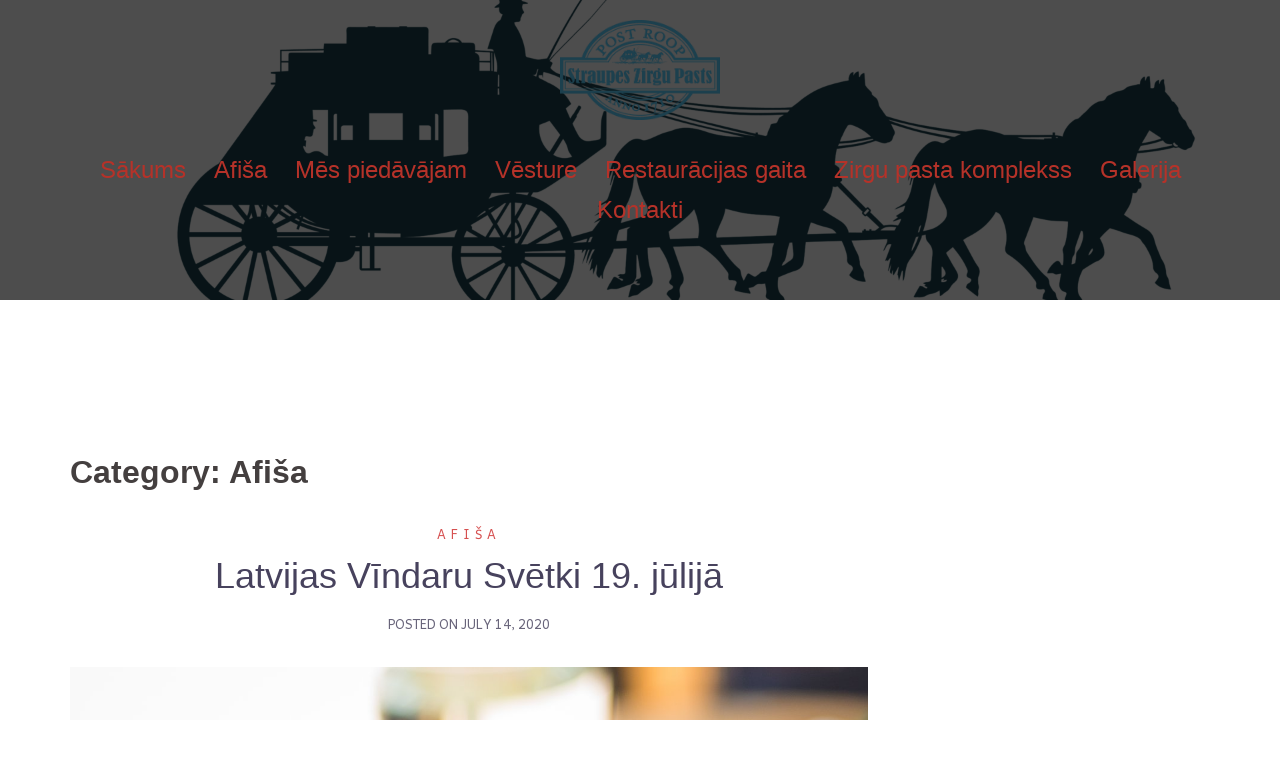

--- FILE ---
content_type: text/html; charset=UTF-8
request_url: https://zirgupasts.lv/category/afisa/
body_size: 13820
content:
<!DOCTYPE html>
<html lang="lv-LV">
<head>
<meta charset="UTF-8">
<meta name="viewport" content="width=device-width, initial-scale=1">
<link rel="profile" href="http://gmpg.org/xfn/11">
<link rel="pingback" href="https://zirgupasts.lv/xmlrpc.php">

<title>Afiša &#8211; Straupes Zirgu pasts</title>
<meta name='robots' content='max-image-preview:large' />
<link rel='dns-prefetch' href='//www.google.com' />
<link rel='dns-prefetch' href='//fonts.googleapis.com' />
<link rel="alternate" type="application/rss+xml" title="Straupes Zirgu pasts &raquo; Feed" href="https://zirgupasts.lv/feed/" />
<link rel="alternate" type="application/rss+xml" title="Straupes Zirgu pasts &raquo; Comments Feed" href="https://zirgupasts.lv/comments/feed/" />
<link rel="alternate" type="application/rss+xml" title="Straupes Zirgu pasts &raquo; Afiša Category Feed" href="https://zirgupasts.lv/category/afisa/feed/" />
<!-- This site uses the Google Analytics by ExactMetrics plugin v6.4.0 - Using Analytics tracking - https://www.exactmetrics.com/ -->
<script type="text/javascript" data-cfasync="false">
    (window.gaDevIds=window.gaDevIds||[]).push("dNDMyYj");
	var em_version         = '6.4.0';
	var em_track_user      = true;
	var em_no_track_reason = '';
	
	var disableStr = 'ga-disable-UA-85713371-1';

	/* Function to detect opted out users */
	function __gaTrackerIsOptedOut() {
		return document.cookie.indexOf(disableStr + '=true') > -1;
	}

	/* Disable tracking if the opt-out cookie exists. */
	if ( __gaTrackerIsOptedOut() ) {
		window[disableStr] = true;
	}

	/* Opt-out function */
	function __gaTrackerOptout() {
	  document.cookie = disableStr + '=true; expires=Thu, 31 Dec 2099 23:59:59 UTC; path=/';
	  window[disableStr] = true;
	}

	if ( 'undefined' === typeof gaOptout ) {
		function gaOptout() {
			__gaTrackerOptout();
		}
	}
	
	if ( em_track_user ) {
		(function(i,s,o,g,r,a,m){i['GoogleAnalyticsObject']=r;i[r]=i[r]||function(){
			(i[r].q=i[r].q||[]).push(arguments)},i[r].l=1*new Date();a=s.createElement(o),
			m=s.getElementsByTagName(o)[0];a.async=1;a.src=g;m.parentNode.insertBefore(a,m)
		})(window,document,'script','//www.google-analytics.com/analytics.js','__gaTracker');

window.ga = __gaTracker;		__gaTracker('create', 'UA-85713371-1', 'auto');
		__gaTracker('set', 'forceSSL', true);
		__gaTracker('send','pageview');
		__gaTracker( function() { window.ga = __gaTracker; } );
	} else {
		console.log( "" );
		(function() {
			/* https://developers.google.com/analytics/devguides/collection/analyticsjs/ */
			var noopfn = function() {
				return null;
			};
			var noopnullfn = function() {
				return null;
			};
			var Tracker = function() {
				return null;
			};
			var p = Tracker.prototype;
			p.get = noopfn;
			p.set = noopfn;
			p.send = noopfn;
			var __gaTracker = function() {
				var len = arguments.length;
				if ( len === 0 ) {
					return;
				}
				var f = arguments[len-1];
				if ( typeof f !== 'object' || f === null || typeof f.hitCallback !== 'function' ) {
					console.log( 'Not running function __gaTracker(' + arguments[0] + " ....) because you are not being tracked. " + em_no_track_reason );
					return;
				}
				try {
					f.hitCallback();
				} catch (ex) {

				}
			};
			__gaTracker.create = function() {
				return new Tracker();
			};
			__gaTracker.getByName = noopnullfn;
			__gaTracker.getAll = function() {
				return [];
			};
			__gaTracker.remove = noopfn;
			window['__gaTracker'] = __gaTracker;
			window.ga = __gaTracker;		})();
		}
</script>
<!-- / Google Analytics by ExactMetrics -->
<style id='wp-img-auto-sizes-contain-inline-css' type='text/css'>
img:is([sizes=auto i],[sizes^="auto," i]){contain-intrinsic-size:3000px 1500px}
/*# sourceURL=wp-img-auto-sizes-contain-inline-css */
</style>
<link rel='stylesheet' id='sydney-bootstrap-css' href='https://zirgupasts.lv/wp-content/themes/sydney/css/bootstrap/bootstrap.min.css?ver=1' type='text/css' media='all' />
<style id='wp-emoji-styles-inline-css' type='text/css'>

	img.wp-smiley, img.emoji {
		display: inline !important;
		border: none !important;
		box-shadow: none !important;
		height: 1em !important;
		width: 1em !important;
		margin: 0 0.07em !important;
		vertical-align: -0.1em !important;
		background: none !important;
		padding: 0 !important;
	}
/*# sourceURL=wp-emoji-styles-inline-css */
</style>
<style id='wp-block-library-inline-css' type='text/css'>
:root{--wp-block-synced-color:#7a00df;--wp-block-synced-color--rgb:122,0,223;--wp-bound-block-color:var(--wp-block-synced-color);--wp-editor-canvas-background:#ddd;--wp-admin-theme-color:#007cba;--wp-admin-theme-color--rgb:0,124,186;--wp-admin-theme-color-darker-10:#006ba1;--wp-admin-theme-color-darker-10--rgb:0,107,160.5;--wp-admin-theme-color-darker-20:#005a87;--wp-admin-theme-color-darker-20--rgb:0,90,135;--wp-admin-border-width-focus:2px}@media (min-resolution:192dpi){:root{--wp-admin-border-width-focus:1.5px}}.wp-element-button{cursor:pointer}:root .has-very-light-gray-background-color{background-color:#eee}:root .has-very-dark-gray-background-color{background-color:#313131}:root .has-very-light-gray-color{color:#eee}:root .has-very-dark-gray-color{color:#313131}:root .has-vivid-green-cyan-to-vivid-cyan-blue-gradient-background{background:linear-gradient(135deg,#00d084,#0693e3)}:root .has-purple-crush-gradient-background{background:linear-gradient(135deg,#34e2e4,#4721fb 50%,#ab1dfe)}:root .has-hazy-dawn-gradient-background{background:linear-gradient(135deg,#faaca8,#dad0ec)}:root .has-subdued-olive-gradient-background{background:linear-gradient(135deg,#fafae1,#67a671)}:root .has-atomic-cream-gradient-background{background:linear-gradient(135deg,#fdd79a,#004a59)}:root .has-nightshade-gradient-background{background:linear-gradient(135deg,#330968,#31cdcf)}:root .has-midnight-gradient-background{background:linear-gradient(135deg,#020381,#2874fc)}:root{--wp--preset--font-size--normal:16px;--wp--preset--font-size--huge:42px}.has-regular-font-size{font-size:1em}.has-larger-font-size{font-size:2.625em}.has-normal-font-size{font-size:var(--wp--preset--font-size--normal)}.has-huge-font-size{font-size:var(--wp--preset--font-size--huge)}.has-text-align-center{text-align:center}.has-text-align-left{text-align:left}.has-text-align-right{text-align:right}.has-fit-text{white-space:nowrap!important}#end-resizable-editor-section{display:none}.aligncenter{clear:both}.items-justified-left{justify-content:flex-start}.items-justified-center{justify-content:center}.items-justified-right{justify-content:flex-end}.items-justified-space-between{justify-content:space-between}.screen-reader-text{border:0;clip-path:inset(50%);height:1px;margin:-1px;overflow:hidden;padding:0;position:absolute;width:1px;word-wrap:normal!important}.screen-reader-text:focus{background-color:#ddd;clip-path:none;color:#444;display:block;font-size:1em;height:auto;left:5px;line-height:normal;padding:15px 23px 14px;text-decoration:none;top:5px;width:auto;z-index:100000}html :where(.has-border-color){border-style:solid}html :where([style*=border-top-color]){border-top-style:solid}html :where([style*=border-right-color]){border-right-style:solid}html :where([style*=border-bottom-color]){border-bottom-style:solid}html :where([style*=border-left-color]){border-left-style:solid}html :where([style*=border-width]){border-style:solid}html :where([style*=border-top-width]){border-top-style:solid}html :where([style*=border-right-width]){border-right-style:solid}html :where([style*=border-bottom-width]){border-bottom-style:solid}html :where([style*=border-left-width]){border-left-style:solid}html :where(img[class*=wp-image-]){height:auto;max-width:100%}:where(figure){margin:0 0 1em}html :where(.is-position-sticky){--wp-admin--admin-bar--position-offset:var(--wp-admin--admin-bar--height,0px)}@media screen and (max-width:600px){html :where(.is-position-sticky){--wp-admin--admin-bar--position-offset:0px}}

/*# sourceURL=wp-block-library-inline-css */
</style><style id='global-styles-inline-css' type='text/css'>
:root{--wp--preset--aspect-ratio--square: 1;--wp--preset--aspect-ratio--4-3: 4/3;--wp--preset--aspect-ratio--3-4: 3/4;--wp--preset--aspect-ratio--3-2: 3/2;--wp--preset--aspect-ratio--2-3: 2/3;--wp--preset--aspect-ratio--16-9: 16/9;--wp--preset--aspect-ratio--9-16: 9/16;--wp--preset--color--black: #000000;--wp--preset--color--cyan-bluish-gray: #abb8c3;--wp--preset--color--white: #ffffff;--wp--preset--color--pale-pink: #f78da7;--wp--preset--color--vivid-red: #cf2e2e;--wp--preset--color--luminous-vivid-orange: #ff6900;--wp--preset--color--luminous-vivid-amber: #fcb900;--wp--preset--color--light-green-cyan: #7bdcb5;--wp--preset--color--vivid-green-cyan: #00d084;--wp--preset--color--pale-cyan-blue: #8ed1fc;--wp--preset--color--vivid-cyan-blue: #0693e3;--wp--preset--color--vivid-purple: #9b51e0;--wp--preset--gradient--vivid-cyan-blue-to-vivid-purple: linear-gradient(135deg,rgb(6,147,227) 0%,rgb(155,81,224) 100%);--wp--preset--gradient--light-green-cyan-to-vivid-green-cyan: linear-gradient(135deg,rgb(122,220,180) 0%,rgb(0,208,130) 100%);--wp--preset--gradient--luminous-vivid-amber-to-luminous-vivid-orange: linear-gradient(135deg,rgb(252,185,0) 0%,rgb(255,105,0) 100%);--wp--preset--gradient--luminous-vivid-orange-to-vivid-red: linear-gradient(135deg,rgb(255,105,0) 0%,rgb(207,46,46) 100%);--wp--preset--gradient--very-light-gray-to-cyan-bluish-gray: linear-gradient(135deg,rgb(238,238,238) 0%,rgb(169,184,195) 100%);--wp--preset--gradient--cool-to-warm-spectrum: linear-gradient(135deg,rgb(74,234,220) 0%,rgb(151,120,209) 20%,rgb(207,42,186) 40%,rgb(238,44,130) 60%,rgb(251,105,98) 80%,rgb(254,248,76) 100%);--wp--preset--gradient--blush-light-purple: linear-gradient(135deg,rgb(255,206,236) 0%,rgb(152,150,240) 100%);--wp--preset--gradient--blush-bordeaux: linear-gradient(135deg,rgb(254,205,165) 0%,rgb(254,45,45) 50%,rgb(107,0,62) 100%);--wp--preset--gradient--luminous-dusk: linear-gradient(135deg,rgb(255,203,112) 0%,rgb(199,81,192) 50%,rgb(65,88,208) 100%);--wp--preset--gradient--pale-ocean: linear-gradient(135deg,rgb(255,245,203) 0%,rgb(182,227,212) 50%,rgb(51,167,181) 100%);--wp--preset--gradient--electric-grass: linear-gradient(135deg,rgb(202,248,128) 0%,rgb(113,206,126) 100%);--wp--preset--gradient--midnight: linear-gradient(135deg,rgb(2,3,129) 0%,rgb(40,116,252) 100%);--wp--preset--font-size--small: 13px;--wp--preset--font-size--medium: 20px;--wp--preset--font-size--large: 36px;--wp--preset--font-size--x-large: 42px;--wp--preset--spacing--20: 0.44rem;--wp--preset--spacing--30: 0.67rem;--wp--preset--spacing--40: 1rem;--wp--preset--spacing--50: 1.5rem;--wp--preset--spacing--60: 2.25rem;--wp--preset--spacing--70: 3.38rem;--wp--preset--spacing--80: 5.06rem;--wp--preset--shadow--natural: 6px 6px 9px rgba(0, 0, 0, 0.2);--wp--preset--shadow--deep: 12px 12px 50px rgba(0, 0, 0, 0.4);--wp--preset--shadow--sharp: 6px 6px 0px rgba(0, 0, 0, 0.2);--wp--preset--shadow--outlined: 6px 6px 0px -3px rgb(255, 255, 255), 6px 6px rgb(0, 0, 0);--wp--preset--shadow--crisp: 6px 6px 0px rgb(0, 0, 0);}:where(.is-layout-flex){gap: 0.5em;}:where(.is-layout-grid){gap: 0.5em;}body .is-layout-flex{display: flex;}.is-layout-flex{flex-wrap: wrap;align-items: center;}.is-layout-flex > :is(*, div){margin: 0;}body .is-layout-grid{display: grid;}.is-layout-grid > :is(*, div){margin: 0;}:where(.wp-block-columns.is-layout-flex){gap: 2em;}:where(.wp-block-columns.is-layout-grid){gap: 2em;}:where(.wp-block-post-template.is-layout-flex){gap: 1.25em;}:where(.wp-block-post-template.is-layout-grid){gap: 1.25em;}.has-black-color{color: var(--wp--preset--color--black) !important;}.has-cyan-bluish-gray-color{color: var(--wp--preset--color--cyan-bluish-gray) !important;}.has-white-color{color: var(--wp--preset--color--white) !important;}.has-pale-pink-color{color: var(--wp--preset--color--pale-pink) !important;}.has-vivid-red-color{color: var(--wp--preset--color--vivid-red) !important;}.has-luminous-vivid-orange-color{color: var(--wp--preset--color--luminous-vivid-orange) !important;}.has-luminous-vivid-amber-color{color: var(--wp--preset--color--luminous-vivid-amber) !important;}.has-light-green-cyan-color{color: var(--wp--preset--color--light-green-cyan) !important;}.has-vivid-green-cyan-color{color: var(--wp--preset--color--vivid-green-cyan) !important;}.has-pale-cyan-blue-color{color: var(--wp--preset--color--pale-cyan-blue) !important;}.has-vivid-cyan-blue-color{color: var(--wp--preset--color--vivid-cyan-blue) !important;}.has-vivid-purple-color{color: var(--wp--preset--color--vivid-purple) !important;}.has-black-background-color{background-color: var(--wp--preset--color--black) !important;}.has-cyan-bluish-gray-background-color{background-color: var(--wp--preset--color--cyan-bluish-gray) !important;}.has-white-background-color{background-color: var(--wp--preset--color--white) !important;}.has-pale-pink-background-color{background-color: var(--wp--preset--color--pale-pink) !important;}.has-vivid-red-background-color{background-color: var(--wp--preset--color--vivid-red) !important;}.has-luminous-vivid-orange-background-color{background-color: var(--wp--preset--color--luminous-vivid-orange) !important;}.has-luminous-vivid-amber-background-color{background-color: var(--wp--preset--color--luminous-vivid-amber) !important;}.has-light-green-cyan-background-color{background-color: var(--wp--preset--color--light-green-cyan) !important;}.has-vivid-green-cyan-background-color{background-color: var(--wp--preset--color--vivid-green-cyan) !important;}.has-pale-cyan-blue-background-color{background-color: var(--wp--preset--color--pale-cyan-blue) !important;}.has-vivid-cyan-blue-background-color{background-color: var(--wp--preset--color--vivid-cyan-blue) !important;}.has-vivid-purple-background-color{background-color: var(--wp--preset--color--vivid-purple) !important;}.has-black-border-color{border-color: var(--wp--preset--color--black) !important;}.has-cyan-bluish-gray-border-color{border-color: var(--wp--preset--color--cyan-bluish-gray) !important;}.has-white-border-color{border-color: var(--wp--preset--color--white) !important;}.has-pale-pink-border-color{border-color: var(--wp--preset--color--pale-pink) !important;}.has-vivid-red-border-color{border-color: var(--wp--preset--color--vivid-red) !important;}.has-luminous-vivid-orange-border-color{border-color: var(--wp--preset--color--luminous-vivid-orange) !important;}.has-luminous-vivid-amber-border-color{border-color: var(--wp--preset--color--luminous-vivid-amber) !important;}.has-light-green-cyan-border-color{border-color: var(--wp--preset--color--light-green-cyan) !important;}.has-vivid-green-cyan-border-color{border-color: var(--wp--preset--color--vivid-green-cyan) !important;}.has-pale-cyan-blue-border-color{border-color: var(--wp--preset--color--pale-cyan-blue) !important;}.has-vivid-cyan-blue-border-color{border-color: var(--wp--preset--color--vivid-cyan-blue) !important;}.has-vivid-purple-border-color{border-color: var(--wp--preset--color--vivid-purple) !important;}.has-vivid-cyan-blue-to-vivid-purple-gradient-background{background: var(--wp--preset--gradient--vivid-cyan-blue-to-vivid-purple) !important;}.has-light-green-cyan-to-vivid-green-cyan-gradient-background{background: var(--wp--preset--gradient--light-green-cyan-to-vivid-green-cyan) !important;}.has-luminous-vivid-amber-to-luminous-vivid-orange-gradient-background{background: var(--wp--preset--gradient--luminous-vivid-amber-to-luminous-vivid-orange) !important;}.has-luminous-vivid-orange-to-vivid-red-gradient-background{background: var(--wp--preset--gradient--luminous-vivid-orange-to-vivid-red) !important;}.has-very-light-gray-to-cyan-bluish-gray-gradient-background{background: var(--wp--preset--gradient--very-light-gray-to-cyan-bluish-gray) !important;}.has-cool-to-warm-spectrum-gradient-background{background: var(--wp--preset--gradient--cool-to-warm-spectrum) !important;}.has-blush-light-purple-gradient-background{background: var(--wp--preset--gradient--blush-light-purple) !important;}.has-blush-bordeaux-gradient-background{background: var(--wp--preset--gradient--blush-bordeaux) !important;}.has-luminous-dusk-gradient-background{background: var(--wp--preset--gradient--luminous-dusk) !important;}.has-pale-ocean-gradient-background{background: var(--wp--preset--gradient--pale-ocean) !important;}.has-electric-grass-gradient-background{background: var(--wp--preset--gradient--electric-grass) !important;}.has-midnight-gradient-background{background: var(--wp--preset--gradient--midnight) !important;}.has-small-font-size{font-size: var(--wp--preset--font-size--small) !important;}.has-medium-font-size{font-size: var(--wp--preset--font-size--medium) !important;}.has-large-font-size{font-size: var(--wp--preset--font-size--large) !important;}.has-x-large-font-size{font-size: var(--wp--preset--font-size--x-large) !important;}
/*# sourceURL=global-styles-inline-css */
</style>

<style id='classic-theme-styles-inline-css' type='text/css'>
/*! This file is auto-generated */
.wp-block-button__link{color:#fff;background-color:#32373c;border-radius:9999px;box-shadow:none;text-decoration:none;padding:calc(.667em + 2px) calc(1.333em + 2px);font-size:1.125em}.wp-block-file__button{background:#32373c;color:#fff;text-decoration:none}
/*# sourceURL=/wp-includes/css/classic-themes.min.css */
</style>
<link rel='stylesheet' id='wp-components-css' href='https://zirgupasts.lv/wp-includes/css/dist/components/style.min.css?ver=6.9' type='text/css' media='all' />
<link rel='stylesheet' id='wp-preferences-css' href='https://zirgupasts.lv/wp-includes/css/dist/preferences/style.min.css?ver=6.9' type='text/css' media='all' />
<link rel='stylesheet' id='wp-block-editor-css' href='https://zirgupasts.lv/wp-includes/css/dist/block-editor/style.min.css?ver=6.9' type='text/css' media='all' />
<link rel='stylesheet' id='wp-reusable-blocks-css' href='https://zirgupasts.lv/wp-includes/css/dist/reusable-blocks/style.min.css?ver=6.9' type='text/css' media='all' />
<link rel='stylesheet' id='wp-patterns-css' href='https://zirgupasts.lv/wp-includes/css/dist/patterns/style.min.css?ver=6.9' type='text/css' media='all' />
<link rel='stylesheet' id='wp-editor-css' href='https://zirgupasts.lv/wp-includes/css/dist/editor/style.min.css?ver=6.9' type='text/css' media='all' />
<link rel='stylesheet' id='block-robo-gallery-style-css-css' href='https://zirgupasts.lv/wp-content/plugins/robo-gallery/includes/extensions/block/dist/blocks.style.build.css?ver=3.0.2' type='text/css' media='all' />
<link rel='stylesheet' id='contact-form-7-css' href='https://zirgupasts.lv/wp-content/plugins/contact-form-7/includes/css/styles.css?ver=5.3.2' type='text/css' media='all' />
<link rel='stylesheet' id='simple-event-planner-front-end-css' href='https://zirgupasts.lv/wp-content/plugins/simple-event-planner/public/css/simple-event-planner-public.css?ver=2.1.1' type='text/css' media='all' />
<link rel='stylesheet' id='simple-event-planner-font-awesome-css' href='https://zirgupasts.lv/wp-content/plugins/simple-event-planner/public/css/font-awesome.min.css?ver=4.7.0' type='text/css' media='all' />
<link rel='stylesheet' id='svt-style-css' href='https://zirgupasts.lv/wp-content/plugins/simple-vertical-timeline/css/simple-vertical-timeline.min.css?ver=6.9' type='text/css' media='all' />
<link rel='stylesheet' id='svt-linearicons-css' href='https://zirgupasts.lv/wp-content/plugins/simple-vertical-timeline/img/linearicons/style.css?ver=6.9' type='text/css' media='all' />
<link rel='stylesheet' id='exactmetrics-popular-posts-style-css' href='https://zirgupasts.lv/wp-content/plugins/google-analytics-dashboard-for-wp/assets/css/frontend.min.css?ver=6.4.0' type='text/css' media='all' />
<link rel='stylesheet' id='h5p-plugin-styles-css' href='https://zirgupasts.lv/wp-content/plugins/h5p/h5p-php-library/styles/h5p.css?ver=1.15.0' type='text/css' media='all' />
<link rel='stylesheet' id='sydney-google-fonts-css' href='https://fonts.googleapis.com/css?family=Andika%3A400%2C600%7Cfont-family%3A++Andika%3A600&#038;subset=latin&#038;display=swap' type='text/css' media='all' />
<link rel='stylesheet' id='sydney-style-css' href='https://zirgupasts.lv/wp-content/themes/sydney/style.css?ver=20200129' type='text/css' media='all' />
<style id='sydney-style-inline-css' type='text/css'>
body, #mainnav ul ul a { font-family:Andika;}
h1, h2, h3, h4, h5, h6, #mainnav ul li a, .portfolio-info, .roll-testimonials .name, .roll-team .team-content .name, .roll-team .team-item .team-pop .name, .roll-tabs .menu-tab li a, .roll-testimonials .name, .roll-project .project-filter li a, .roll-button, .roll-counter .name-count, .roll-counter .numb-count button, input[type="button"], input[type="reset"], input[type="submit"] { font-family:font-family:  Andika;}
.site-title { font-size:32px; }
.site-description { font-size:17px; }
#mainnav ul li a { font-size:24px; }
h1 { font-size:42px; }
h2 { font-size:36px; }
h3 { font-size:32px; }
h4 { font-size:25px; }
h5 { font-size:20px; }
h6 { font-size:18px; }
body { font-size:18px; }
.single .hentry .title-post { font-size:36px; }
.header-image { background-size:cover;}
.header-image { height:300px; }
.header-wrap .col-md-4, .header-wrap .col-md-8 { width: 100%; text-align: center;}
#mainnav { float: none;}
#mainnav li { float: none; display: inline-block;}
#mainnav ul ul li { display: block; text-align: left; float:left;}
.site-logo, .header-wrap .col-md-4 { margin-bottom: 15px; }
.btn-menu { margin: 0 auto; float: none; }
.header-wrap .container > .row { display: block; }
.go-top:hover svg,.sydney_contact_info_widget span { fill:#d65050;}
.site-header.float-header { background-color:rgba(156,156,156,0.9);}
@media only screen and (max-width: 1024px) { .site-header { background-color:#9c9c9c;}}
.site-title a, .site-title a:hover { color:#ffffff}
.site-description { color:#ffffff}
#mainnav ul li a, #mainnav ul li::before { color:#b53229}
#mainnav .sub-menu li a { color:#ffffff}
#mainnav .sub-menu li a { background:#1c1c1c}
.text-slider .maintitle, .text-slider .subtitle { color:#000000}
body { color:#47425d}
#secondary { background-color:#ffffff}
#secondary, #secondary a { color:#767676}
.footer-widgets { background-color:#252525}
.btn-menu .sydney-svg-icon { fill:#ffffff}
#mainnav ul li a:hover { color:#d65050}
.site-footer { background-color:#1c1c1c}
.site-footer,.site-footer a { color:#666666}
.overlay { background-color:#000000}
.page-wrap { padding-top:130px;}
.page-wrap { padding-bottom:100px;}
@media only screen and (max-width: 1025px) {		
			.mobile-slide {
				display: block;
			}
			.slide-item {
				background-image: none !important;
			}
			.header-slider {
			}
			.slide-item {
				height: auto !important;
			}
			.slide-inner {
				min-height: initial;
			} 
		}
@media only screen and (max-width: 780px) { 
    	h1 { font-size: 32px;}
		h2 { font-size: 28px;}
		h3 { font-size: 22px;}
		h4 { font-size: 18px;}
		h5 { font-size: 16px;}
		h6 { font-size: 14px;}
	}

/*# sourceURL=sydney-style-inline-css */
</style>
<link rel='stylesheet' id='sydney-font-awesome-css' href='https://zirgupasts.lv/wp-content/themes/sydney/fonts/font-awesome.min.css?ver=6.9' type='text/css' media='all' />
<script type="text/javascript" id="exactmetrics-frontend-script-js-extra">
/* <![CDATA[ */
var exactmetrics_frontend = {"js_events_tracking":"true","download_extensions":"zip,mp3,mpeg,pdf,docx,pptx,xlsx,rar","inbound_paths":"[{\"path\":\"\\/go\\/\",\"label\":\"affiliate\"},{\"path\":\"\\/recommend\\/\",\"label\":\"affiliate\"}]","home_url":"https://zirgupasts.lv","hash_tracking":"false"};
//# sourceURL=exactmetrics-frontend-script-js-extra
/* ]]> */
</script>
<script type="text/javascript" src="https://zirgupasts.lv/wp-content/plugins/google-analytics-dashboard-for-wp/assets/js/frontend.min.js?ver=6.4.0" id="exactmetrics-frontend-script-js"></script>
<script type="text/javascript" src="https://zirgupasts.lv/wp-includes/js/jquery/jquery.min.js?ver=3.7.1" id="jquery-core-js"></script>
<script type="text/javascript" src="https://zirgupasts.lv/wp-includes/js/jquery/jquery-migrate.min.js?ver=3.4.1" id="jquery-migrate-js"></script>
<script type="text/javascript" src="https://zirgupasts.lv/wp-content/plugins/simple-vertical-timeline/js/svt-animation.min.js?ver=6.9" id="svt-script-js"></script>
<link rel="https://api.w.org/" href="https://zirgupasts.lv/wp-json/" /><link rel="alternate" title="JSON" type="application/json" href="https://zirgupasts.lv/wp-json/wp/v2/categories/2" /><link rel="EditURI" type="application/rsd+xml" title="RSD" href="https://zirgupasts.lv/xmlrpc.php?rsd" />
<meta name="generator" content="WordPress 6.9" />
			<style>
				.sydney-svg-icon {
					display: inline-block;
					width: 16px;
					height: 16px;
					vertical-align: middle;
					line-height: 1;
				}
				.team-item .team-social li .sydney-svg-icon {
					fill: #fff;
				}
				.team-item .team-social li:hover .sydney-svg-icon {
					fill: #000;
				}
				.team_hover_edits .team-social li a .sydney-svg-icon {
					fill: #000;
				}
				.team_hover_edits .team-social li:hover a .sydney-svg-icon {
					fill: #fff;
				}				
			</style>
		<style type="text/css">
.qtranxs_flag_lv {background-image: url(https://zirgupasts.lv/wp-content/plugins/qtranslate-x/flags/lv.png); background-repeat: no-repeat;}
</style>
<link hreflang="lv" href="https://zirgupasts.lv/category/afisa/?lang=lv" rel="alternate" />
<link hreflang="x-default" href="https://zirgupasts.lv/category/afisa/" rel="alternate" />
<meta name="generator" content="qTranslate-X 3.4.6.8" />
	<style type="text/css">
		.header-image {
			background-image: url(https://zirgupasts.lv/wp-content/uploads/2016/08/cropped-pastaKariete-2.png);
			display: block;
		}
		@media only screen and (max-width: 1024px) {
			.header-inner {
				display: block;
			}
			.header-image {
				background-image: none;
				height: auto !important;
			}		
		}
	</style>
	</head>

<body class="archive category category-afisa category-2 wp-theme-sydney group-blog menu-centered sydney">

	<div class="preloader">
	    <div class="spinner">
	        <div class="pre-bounce1"></div>
	        <div class="pre-bounce2"></div>
	    </div>
	</div>
	
<div id="page" class="hfeed site">
	<a class="skip-link screen-reader-text" href="#content">Skip to content</a>

	
	<header id="masthead" class="site-header" role="banner">
		<div class="header-wrap">
            <div class="container">
                <div class="row">
					<div class="col-md-4 col-sm-8 col-xs-12">
											<a href="https://zirgupasts.lv/" title="Straupes Zirgu pasts"><img class="site-logo" src="https://zirgupasts.lv/wp-content/uploads/2016/09/SZP_LOGO_RGB.png" alt="Straupes Zirgu pasts" /></a>
																</div>
					<div class="col-md-8 col-sm-4 col-xs-12">
						<div class="btn-menu"><i class="sydney-svg-icon"><svg xmlns="http://www.w3.org/2000/svg" viewBox="0 0 448 512"><path d="M16 132h416c8.837 0 16-7.163 16-16V76c0-8.837-7.163-16-16-16H16C7.163 60 0 67.163 0 76v40c0 8.837 7.163 16 16 16zm0 160h416c8.837 0 16-7.163 16-16v-40c0-8.837-7.163-16-16-16H16c-8.837 0-16 7.163-16 16v40c0 8.837 7.163 16 16 16zm0 160h416c8.837 0 16-7.163 16-16v-40c0-8.837-7.163-16-16-16H16c-8.837 0-16 7.163-16 16v40c0 8.837 7.163 16 16 16z" /></svg></i></div>
						<nav id="mainnav" class="mainnav" role="navigation">
							<div class="menu-izvelne-container"><ul id="menu-izvelne" class="menu"><li id="menu-item-173" class="menu-item menu-item-type-custom menu-item-object-custom menu-item-home menu-item-173"><a href="https://zirgupasts.lv/">Sākums</a></li>
<li id="menu-item-429" class="menu-item menu-item-type-post_type menu-item-object-page current_page_parent menu-item-has-children menu-item-429"><a href="https://zirgupasts.lv/afisa/">Afiša</a>
<ul class="sub-menu">
	<li id="menu-item-178" class="menu-item menu-item-type-post_type menu-item-object-page menu-item-178"><a href="https://zirgupasts.lv/afisa/tirgus-diena/">Tirgus diena</a></li>
	<li id="menu-item-395" class="menu-item menu-item-type-post_type menu-item-object-page menu-item-395"><a href="https://zirgupasts.lv/afisa/jaunumu-kalendars/">Jaunumu kalendārs</a></li>
</ul>
</li>
<li id="menu-item-182" class="menu-item menu-item-type-post_type menu-item-object-page menu-item-182"><a href="https://zirgupasts.lv/mes-piedavajam/">Mēs piedāvājam</a></li>
<li id="menu-item-187" class="menu-item menu-item-type-post_type menu-item-object-page menu-item-has-children menu-item-187"><a href="https://zirgupasts.lv/vesture/">Vēsture</a>
<ul class="sub-menu">
	<li id="menu-item-188" class="menu-item menu-item-type-post_type menu-item-object-page menu-item-188"><a href="https://zirgupasts.lv/vesture/laika-josla/">Laika josla</a></li>
	<li id="menu-item-190" class="menu-item menu-item-type-post_type menu-item-object-page menu-item-190"><a href="https://zirgupasts.lv/vesture/pasta-celi/">Pasta ceļi</a></li>
	<li id="menu-item-191" class="menu-item menu-item-type-post_type menu-item-object-page menu-item-191"><a href="https://zirgupasts.lv/vesture/pasta-komisari-un-direktori/">Pasta komisāri un direktori</a></li>
</ul>
</li>
<li id="menu-item-192" class="menu-item menu-item-type-post_type menu-item-object-page menu-item-has-children menu-item-192"><a href="https://zirgupasts.lv/vesture/restauracijas-process/">Restaurācijas gaita</a>
<ul class="sub-menu">
	<li id="menu-item-643" class="menu-item menu-item-type-post_type menu-item-object-page menu-item-643"><a href="https://zirgupasts.lv/vesture/restauracijas-process/arkades-atjaunosana/">Arkādes atjaunošana</a></li>
</ul>
</li>
<li id="menu-item-193" class="menu-item menu-item-type-post_type menu-item-object-page menu-item-has-children menu-item-193"><a href="https://zirgupasts.lv/vesture/straupes-zirgu-pasta-komplekss/">Zirgu pasta komplekss</a>
<ul class="sub-menu">
	<li id="menu-item-197" class="menu-item menu-item-type-post_type menu-item-object-page menu-item-197"><a href="https://zirgupasts.lv/vesture/straupes-zirgu-pasta-komplekss/kantora-eka/">Kantora ēka</a></li>
	<li id="menu-item-199" class="menu-item menu-item-type-post_type menu-item-object-page menu-item-199"><a href="https://zirgupasts.lv/vesture/straupes-zirgu-pasta-komplekss/stallis/">Stallis</a></li>
	<li id="menu-item-196" class="menu-item menu-item-type-post_type menu-item-object-page menu-item-196"><a href="https://zirgupasts.lv/vesture/straupes-zirgu-pasta-komplekss/erbergis/">Ērberģis</a></li>
	<li id="menu-item-198" class="menu-item menu-item-type-post_type menu-item-object-page menu-item-198"><a href="https://zirgupasts.lv/vesture/straupes-zirgu-pasta-komplekss/smede/">Smēde</a></li>
	<li id="menu-item-195" class="menu-item menu-item-type-post_type menu-item-object-page menu-item-195"><a href="https://zirgupasts.lv/vesture/straupes-zirgu-pasta-komplekss/brugis/">Bruģis</a></li>
	<li id="menu-item-194" class="menu-item menu-item-type-post_type menu-item-object-page menu-item-194"><a href="https://zirgupasts.lv/vesture/straupes-zirgu-pasta-komplekss/aka/">Klēts ar ratnīcu</a></li>
	<li id="menu-item-200" class="menu-item menu-item-type-post_type menu-item-object-page menu-item-200"><a href="https://zirgupasts.lv/vesture/straupes-zirgu-pasta-komplekss/zudusi-stacija/">Zudusī stacija</a></li>
</ul>
</li>
<li id="menu-item-620" class="menu-item menu-item-type-post_type menu-item-object-page menu-item-620"><a href="https://zirgupasts.lv/galerija-2/">Galerija</a></li>
<li id="menu-item-181" class="menu-item menu-item-type-post_type menu-item-object-page menu-item-181"><a href="https://zirgupasts.lv/kontakti/">Kontakti</a></li>
</ul></div>						</nav><!-- #site-navigation -->
					</div>
				</div>
			</div>
		</div>
	</header><!-- #masthead -->

	
	<div class="sydney-hero-area">
				<div class="header-image">
			<div class="overlay"></div>					</div>
		
			</div>

	
	<div id="content" class="page-wrap">
		<div class="container content-wrapper">
			<div class="row">	
	
	<div id="primary" class="content-area col-md-9 classic-alt">

		
		<main id="main" class="post-wrap" role="main">

		
			<header class="page-header">
				<h3 class="archive-title">Category: <span>Afiša</span></h3>			</header><!-- .page-header -->

			<div class="posts-layout">
			
				
<article id="post-812" class="post-812 post type-post status-publish format-standard has-post-thumbnail hentry category-afisa">

	<header class="entry-header">
				<div class="meta-post">
			<a href="https://zirgupasts.lv/category/afisa/" title="Afiša" class="post-cat">Afiša</a>		</div><!-- .entry-meta -->
				<h2 class="title-post entry-title"><a href="https://zirgupasts.lv/latvijas-vindaru-svetki-19-julija/" rel="bookmark">Latvijas Vīndaru Svētki 19. jūlijā</a></h2>		<span class="posted-on">Posted on <a href="https://zirgupasts.lv/latvijas-vindaru-svetki-19-julija/" rel="bookmark"><time class="entry-date published" datetime="2020-07-14T13:51:10+00:00">July 14, 2020</time><time class="updated" datetime="2020-07-14T13:51:22+00:00">July 14, 2020</time></a></span>	</header><!-- .entry-header -->

		<div class="entry-thumb">
		<a href="https://zirgupasts.lv/latvijas-vindaru-svetki-19-julija/" title="Latvijas Vīndaru Svētki 19. jūlijā"><img width="1328" height="1989" src="https://zirgupasts.lv/wp-content/uploads/2020/07/vindaru.jpg" class="attachment-large-thumb size-large-thumb wp-post-image" alt="" decoding="async" fetchpriority="high" srcset="https://zirgupasts.lv/wp-content/uploads/2020/07/vindaru.jpg 1328w, https://zirgupasts.lv/wp-content/uploads/2020/07/vindaru-200x300.jpg 200w, https://zirgupasts.lv/wp-content/uploads/2020/07/vindaru-684x1024.jpg 684w, https://zirgupasts.lv/wp-content/uploads/2020/07/vindaru-768x1150.jpg 768w, https://zirgupasts.lv/wp-content/uploads/2020/07/vindaru-1026x1536.jpg 1026w, https://zirgupasts.lv/wp-content/uploads/2020/07/vindaru-830x1243.jpg 830w, https://zirgupasts.lv/wp-content/uploads/2020/07/vindaru-230x344.jpg 230w, https://zirgupasts.lv/wp-content/uploads/2020/07/vindaru-350x524.jpg 350w, https://zirgupasts.lv/wp-content/uploads/2020/07/vindaru-480x719.jpg 480w" sizes="(max-width: 1328px) 100vw, 1328px" /></a>
	</div>
		
	<div class="entry-post">
					<p>Latvijas Vīndaru Svētki Straupes Zirgu pastā notiks 19. jūlijā. Arī šogad pasākuma uzmanības centrā būs Latvijas vīnu un ēdienu saderības vērtēšana. Šoreiz tā būs nopietnāka kā jebkad – “sapārošanas” ekspertu vidū būs Latvijas vadošie vīnziņi – Jānis Kaļķis un Agnese Gintere, kā arī pazīstamais šefpavārs Māris Jansons . Īpašus ēdienus svētku apmeklētājiem piedāvās Slow Food [&hellip;]</p>
		
			</div><!-- .entry-post -->

	<footer class="entry-footer">
			</footer><!-- .entry-footer -->
</article><!-- #post-## -->
			
				
<article id="post-801" class="post-801 post type-post status-publish format-standard has-post-thumbnail hentry category-afisa">

	<header class="entry-header">
				<div class="meta-post">
			<a href="https://zirgupasts.lv/category/afisa/" title="Afiša" class="post-cat">Afiša</a>		</div><!-- .entry-meta -->
				<h2 class="title-post entry-title"><a href="https://zirgupasts.lv/15-marta-paredzetais-tirdzins-straupes-zirgu-pasta-tiek-atcelts/" rel="bookmark">17. maijā tirdziņš notiks!</a></h2>		<span class="posted-on">Posted on <a href="https://zirgupasts.lv/15-marta-paredzetais-tirdzins-straupes-zirgu-pasta-tiek-atcelts/" rel="bookmark"><time class="entry-date published" datetime="2020-03-14T14:38:53+00:00">March 14, 2020</time><time class="updated" datetime="2020-05-13T21:12:55+00:00">May 13, 2020</time></a></span>	</header><!-- .entry-header -->

		<div class="entry-thumb">
		<a href="https://zirgupasts.lv/15-marta-paredzetais-tirdzins-straupes-zirgu-pasta-tiek-atcelts/" title="17. maijā tirdziņš notiks!"><img width="2560" height="1012" src="https://zirgupasts.lv/wp-content/uploads/2020/03/TirdzinsNotiks-scaled.jpg" class="attachment-large-thumb size-large-thumb wp-post-image" alt="" decoding="async" srcset="https://zirgupasts.lv/wp-content/uploads/2020/03/TirdzinsNotiks-scaled.jpg 2560w, https://zirgupasts.lv/wp-content/uploads/2020/03/TirdzinsNotiks-300x119.jpg 300w, https://zirgupasts.lv/wp-content/uploads/2020/03/TirdzinsNotiks-1024x405.jpg 1024w, https://zirgupasts.lv/wp-content/uploads/2020/03/TirdzinsNotiks-768x304.jpg 768w, https://zirgupasts.lv/wp-content/uploads/2020/03/TirdzinsNotiks-1536x607.jpg 1536w, https://zirgupasts.lv/wp-content/uploads/2020/03/TirdzinsNotiks-2048x810.jpg 2048w, https://zirgupasts.lv/wp-content/uploads/2020/03/TirdzinsNotiks-830x328.jpg 830w, https://zirgupasts.lv/wp-content/uploads/2020/03/TirdzinsNotiks-230x91.jpg 230w, https://zirgupasts.lv/wp-content/uploads/2020/03/TirdzinsNotiks-350x138.jpg 350w, https://zirgupasts.lv/wp-content/uploads/2020/03/TirdzinsNotiks-480x190.jpg 480w" sizes="(max-width: 2560px) 100vw, 2560px" /></a>
	</div>
		
	<div class="entry-post">
					<p>Ar prieku ziņojam, ka 17. maijā tirdziņš atsāks darbu</p>
		
			</div><!-- .entry-post -->

	<footer class="entry-footer">
			</footer><!-- .entry-footer -->
</article><!-- #post-## -->
			
				
<article id="post-791" class="post-791 post type-post status-publish format-standard has-post-thumbnail hentry category-afisa">

	<header class="entry-header">
				<div class="meta-post">
			<a href="https://zirgupasts.lv/category/afisa/" title="Afiša" class="post-cat">Afiša</a>		</div><!-- .entry-meta -->
				<h2 class="title-post entry-title"><a href="https://zirgupasts.lv/mazais-dzeza-festivals-sogad-notiks-9-augusta-plkst-1900/" rel="bookmark">Mazais Džeza Festivāls šogad aizvadīts, lielisks muzikāls baudījums</a></h2>		<span class="posted-on">Posted on <a href="https://zirgupasts.lv/mazais-dzeza-festivals-sogad-notiks-9-augusta-plkst-1900/" rel="bookmark"><time class="entry-date published" datetime="2019-07-12T12:42:57+00:00">July 12, 2019</time><time class="updated" datetime="2019-08-12T09:52:38+00:00">August 12, 2019</time></a></span>	</header><!-- .entry-header -->

		<div class="entry-thumb">
		<a href="https://zirgupasts.lv/mazais-dzeza-festivals-sogad-notiks-9-augusta-plkst-1900/" title="Mazais Džeza Festivāls šogad aizvadīts, lielisks muzikāls baudījums"><img width="4032" height="3024" src="https://zirgupasts.lv/wp-content/uploads/2019/07/FuncoolioUnFred.jpg" class="attachment-large-thumb size-large-thumb wp-post-image" alt="Funcoolio un Fred Hormain" decoding="async" srcset="https://zirgupasts.lv/wp-content/uploads/2019/07/FuncoolioUnFred.jpg 4032w, https://zirgupasts.lv/wp-content/uploads/2019/07/FuncoolioUnFred-300x225.jpg 300w, https://zirgupasts.lv/wp-content/uploads/2019/07/FuncoolioUnFred-768x576.jpg 768w, https://zirgupasts.lv/wp-content/uploads/2019/07/FuncoolioUnFred-1024x768.jpg 1024w, https://zirgupasts.lv/wp-content/uploads/2019/07/FuncoolioUnFred-830x623.jpg 830w, https://zirgupasts.lv/wp-content/uploads/2019/07/FuncoolioUnFred-230x173.jpg 230w, https://zirgupasts.lv/wp-content/uploads/2019/07/FuncoolioUnFred-350x263.jpg 350w, https://zirgupasts.lv/wp-content/uploads/2019/07/FuncoolioUnFred-480x360.jpg 480w" sizes="(max-width: 4032px) 100vw, 4032px" /></a>
	</div>
		
	<div class="entry-post">
					<p>2019. gada festivāls mūs iepriecināja ar lielisku mūziku. Esam pateicīgi mākslieniekiem un komandai, kas staļļa zālē radīja īpašu atmosfēru! Šogad klausījāmies: Organic City, Funcoolio un Fred Hormain, Rūdolfs Macats un Evelīna Kalniņa, Jauno pārmaiņu kvintets Acumirklis.</p>
		
			</div><!-- .entry-post -->

	<footer class="entry-footer">
			</footer><!-- .entry-footer -->
</article><!-- #post-## -->
			
				
<article id="post-778" class="post-778 post type-post status-publish format-standard has-post-thumbnail hentry category-afisa">

	<header class="entry-header">
				<div class="meta-post">
			<a href="https://zirgupasts.lv/category/afisa/" title="Afiša" class="post-cat">Afiša</a>		</div><!-- .entry-meta -->
				<h2 class="title-post entry-title"><a href="https://zirgupasts.lv/latvijas-goda-aplis-straupes-zirgu-pasta/" rel="bookmark">Latvijas Goda aplis Straupes zirgu pastā</a></h2>		<span class="posted-on">Posted on <a href="https://zirgupasts.lv/latvijas-goda-aplis-straupes-zirgu-pasta/" rel="bookmark"><time class="entry-date published" datetime="2018-10-10T10:43:10+00:00">October 10, 2018</time><time class="updated" datetime="2018-10-10T10:43:16+00:00">October 10, 2018</time></a></span>	</header><!-- .entry-header -->

		<div class="entry-thumb">
		<a href="https://zirgupasts.lv/latvijas-goda-aplis-straupes-zirgu-pasta/" title="Latvijas Goda aplis Straupes zirgu pastā"><img width="3927" height="2423" src="https://zirgupasts.lv/wp-content/uploads/2018/10/GodaAplis.jpg" class="attachment-large-thumb size-large-thumb wp-post-image" alt="" decoding="async" loading="lazy" srcset="https://zirgupasts.lv/wp-content/uploads/2018/10/GodaAplis.jpg 3927w, https://zirgupasts.lv/wp-content/uploads/2018/10/GodaAplis-300x185.jpg 300w, https://zirgupasts.lv/wp-content/uploads/2018/10/GodaAplis-768x474.jpg 768w, https://zirgupasts.lv/wp-content/uploads/2018/10/GodaAplis-1024x632.jpg 1024w, https://zirgupasts.lv/wp-content/uploads/2018/10/GodaAplis-830x512.jpg 830w, https://zirgupasts.lv/wp-content/uploads/2018/10/GodaAplis-230x142.jpg 230w, https://zirgupasts.lv/wp-content/uploads/2018/10/GodaAplis-350x216.jpg 350w, https://zirgupasts.lv/wp-content/uploads/2018/10/GodaAplis-480x296.jpg 480w" sizes="auto, (max-width: 3927px) 100vw, 3927px" /></a>
	</div>
		
	<div class="entry-post">
					<p>Aizvadīto Dzērveņu svētku rudenīgi saulaino gaisotni krāšņu padarīja dzīvā uguns, kas veidja simbolisku gaismas un siltuma apli, tā ļaujot visiem klātesošajiem piedzīvot īstu “Latvijas goda apli” par godu Latvijas 100.dzimšanas dienai. Esam pateicīgi svētku organizatoriem un dalībniekiem, kas padara Straupes zirgu pastu par interesantu pulcēšanās vietu! Vairāk informācijas par festivālu: http://godaaplis.lv/pasakums/latvijas-goda-aplis-pargaujas-novada/</p>
		
			</div><!-- .entry-post -->

	<footer class="entry-footer">
			</footer><!-- .entry-footer -->
</article><!-- #post-## -->
			
				
<article id="post-743" class="post-743 post type-post status-publish format-standard has-post-thumbnail hentry category-afisa">

	<header class="entry-header">
				<div class="meta-post">
			<a href="https://zirgupasts.lv/category/afisa/" title="Afiša" class="post-cat">Afiša</a>		</div><!-- .entry-meta -->
				<h2 class="title-post entry-title"><a href="https://zirgupasts.lv/dzervenu-svetki-7-oktobri/" rel="bookmark">Dzērveņu svētki 7. oktobrī</a></h2>		<span class="posted-on">Posted on <a href="https://zirgupasts.lv/dzervenu-svetki-7-oktobri/" rel="bookmark"><time class="entry-date published updated" datetime="2018-10-05T10:42:57+00:00">October 5, 2018</time></a></span>	</header><!-- .entry-header -->

		<div class="entry-thumb">
		<a href="https://zirgupasts.lv/dzervenu-svetki-7-oktobri/" title="Dzērveņu svētki 7. oktobrī"><img width="960" height="540" src="https://zirgupasts.lv/wp-content/uploads/2018/10/DzervenuSvetki.jpg" class="attachment-large-thumb size-large-thumb wp-post-image" alt="" decoding="async" loading="lazy" srcset="https://zirgupasts.lv/wp-content/uploads/2018/10/DzervenuSvetki.jpg 960w, https://zirgupasts.lv/wp-content/uploads/2018/10/DzervenuSvetki-300x169.jpg 300w, https://zirgupasts.lv/wp-content/uploads/2018/10/DzervenuSvetki-768x432.jpg 768w, https://zirgupasts.lv/wp-content/uploads/2018/10/DzervenuSvetki-830x467.jpg 830w, https://zirgupasts.lv/wp-content/uploads/2018/10/DzervenuSvetki-230x129.jpg 230w, https://zirgupasts.lv/wp-content/uploads/2018/10/DzervenuSvetki-350x197.jpg 350w, https://zirgupasts.lv/wp-content/uploads/2018/10/DzervenuSvetki-480x270.jpg 480w" sizes="auto, (max-width: 960px) 100vw, 960px" /></a>
	</div>
		
	<div class="entry-post">
					<p>7.oktobrī pirmo reizi Pārgaujas novadā dzērvenei tiks izrādīts īpašs gods – slavinot šīs ziemeļnieciskās ogas vērtīgās īpašības un nozīmi mūsu novada simbolikā, tiek rīkots Dzērveņu festivāls. No plkst. 11 līdz 14 šefpavāre Baiba Smilga no vietējiem produktiem, atklājot dažādus garšas noslēpumus, paskaidrojot ēdiena gatavošanas procesu un aicinot apmeklētājus vērot un piedalīties degustācijā, gatavos dzērveņu ēdienus, [&hellip;]</p>
		
			</div><!-- .entry-post -->

	<footer class="entry-footer">
			</footer><!-- .entry-footer -->
</article><!-- #post-## -->
			
				
<article id="post-733" class="post-733 post type-post status-publish format-standard has-post-thumbnail hentry category-afisa">

	<header class="entry-header">
				<div class="meta-post">
			<a href="https://zirgupasts.lv/category/afisa/" title="Afiša" class="post-cat">Afiša</a>		</div><!-- .entry-meta -->
				<h2 class="title-post entry-title"><a href="https://zirgupasts.lv/pirmo-reizi-pec-131-gadu-partraukuma-7-septembri-straupes-zirgu-pasts-uznems-celotajus-zirgu-pajugos/" rel="bookmark">Pirmo reizi pēc 131 gadu pārtraukuma Straupes Zirgu Pasts uzņēma ceļotājus zirgu pajūgos.</a></h2>		<span class="posted-on">Posted on <a href="https://zirgupasts.lv/pirmo-reizi-pec-131-gadu-partraukuma-7-septembri-straupes-zirgu-pasts-uznems-celotajus-zirgu-pajugos/" rel="bookmark"><time class="entry-date published" datetime="2018-09-03T09:27:47+00:00">September 3, 2018</time><time class="updated" datetime="2018-10-10T10:38:17+00:00">October 10, 2018</time></a></span>	</header><!-- .entry-header -->

		<div class="entry-thumb">
		<a href="https://zirgupasts.lv/pirmo-reizi-pec-131-gadu-partraukuma-7-septembri-straupes-zirgu-pasts-uznems-celotajus-zirgu-pajugos/" title="Pirmo reizi pēc 131 gadu pārtraukuma Straupes Zirgu Pasts uzņēma ceļotājus zirgu pajūgos."><img width="1600" height="778" src="https://zirgupasts.lv/wp-content/uploads/2018/09/Zirgi.jpg" class="attachment-large-thumb size-large-thumb wp-post-image" alt="" decoding="async" loading="lazy" srcset="https://zirgupasts.lv/wp-content/uploads/2018/09/Zirgi.jpg 1600w, https://zirgupasts.lv/wp-content/uploads/2018/09/Zirgi-300x146.jpg 300w, https://zirgupasts.lv/wp-content/uploads/2018/09/Zirgi-768x373.jpg 768w, https://zirgupasts.lv/wp-content/uploads/2018/09/Zirgi-1024x498.jpg 1024w, https://zirgupasts.lv/wp-content/uploads/2018/09/Zirgi-830x404.jpg 830w, https://zirgupasts.lv/wp-content/uploads/2018/09/Zirgi-230x112.jpg 230w, https://zirgupasts.lv/wp-content/uploads/2018/09/Zirgi-350x170.jpg 350w, https://zirgupasts.lv/wp-content/uploads/2018/09/Zirgi-480x233.jpg 480w" sizes="auto, (max-width: 1600px) 100vw, 1600px" /></a>
	</div>
		
	<div class="entry-post">
					<p>Vācijas Brandenburgas pavalsts Brikes pilsētas zirgu un sporta biedrība ,,Kaltblut- Sport und Zuchtverein Briick e.V&#8221; devās zirgu pajūgu braucienā pa vēsturisko Hanzas tirdzniecības ceļu no Brikes pilsētas Vācijā līdz Novgorodai Krievijā. Entuziastu grupa šajā braucienā devās “cauri laikam” Eiropas vēstures pēdās, tādejādi šo ceļu iezīmējot mūsdienu kultūrvēstures kartē. 7. septembrī konvojs piestāja Straupes Zirgu Pastā. [&hellip;]</p>
		
			</div><!-- .entry-post -->

	<footer class="entry-footer">
			</footer><!-- .entry-footer -->
</article><!-- #post-## -->
			
				
<article id="post-730" class="post-730 post type-post status-publish format-standard has-post-thumbnail hentry category-afisa">

	<header class="entry-header">
				<div class="meta-post">
			<a href="https://zirgupasts.lv/category/afisa/" title="Afiša" class="post-cat">Afiša</a>		</div><!-- .entry-meta -->
				<h2 class="title-post entry-title"><a href="https://zirgupasts.lv/sodien-10-augusta-mazais-dzeza-festivals/" rel="bookmark">10. augustā notika Mazais džeza festivāls</a></h2>		<span class="posted-on">Posted on <a href="https://zirgupasts.lv/sodien-10-augusta-mazais-dzeza-festivals/" rel="bookmark"><time class="entry-date published" datetime="2018-08-10T08:25:51+00:00">August 10, 2018</time><time class="updated" datetime="2018-09-03T09:29:38+00:00">September 3, 2018</time></a></span>	</header><!-- .entry-header -->

		<div class="entry-thumb">
		<a href="https://zirgupasts.lv/sodien-10-augusta-mazais-dzeza-festivals/" title="10. augustā notika Mazais džeza festivāls"><img width="1162" height="1628" src="https://zirgupasts.lv/wp-content/uploads/2018/07/Plakats2018A0.jpg" class="attachment-large-thumb size-large-thumb wp-post-image" alt="" decoding="async" loading="lazy" srcset="https://zirgupasts.lv/wp-content/uploads/2018/07/Plakats2018A0.jpg 1162w, https://zirgupasts.lv/wp-content/uploads/2018/07/Plakats2018A0-214x300.jpg 214w, https://zirgupasts.lv/wp-content/uploads/2018/07/Plakats2018A0-768x1076.jpg 768w, https://zirgupasts.lv/wp-content/uploads/2018/07/Plakats2018A0-731x1024.jpg 731w, https://zirgupasts.lv/wp-content/uploads/2018/07/Plakats2018A0-830x1163.jpg 830w, https://zirgupasts.lv/wp-content/uploads/2018/07/Plakats2018A0-230x322.jpg 230w, https://zirgupasts.lv/wp-content/uploads/2018/07/Plakats2018A0-350x490.jpg 350w, https://zirgupasts.lv/wp-content/uploads/2018/07/Plakats2018A0-480x672.jpg 480w" sizes="auto, (max-width: 1162px) 100vw, 1162px" /></a>
	</div>
		
	<div class="entry-post">
					<p>Festivāla programma: Laura Amantova džeza kvartets Festivālu atklāja Laura Amantova džeza kvartets.  Šajā ansamblī apvienojušies Latvijas labākie sava instrumenta džeza spēles meistari. Būs gan zināmi džeza standartu aranžējumi, gan autorkompozīcijas kvarteta dalībnieku apdarēs. Tā repertuārā skaņdarbi bībopa, blūza, svinga, džezroka stilā. Klausītājiem būs iespēja baudīt gan lielisko ansambļa saspēli, gan iepazīt katra kvarteta mūziķa kā [&hellip;]</p>
		
			</div><!-- .entry-post -->

	<footer class="entry-footer">
			</footer><!-- .entry-footer -->
</article><!-- #post-## -->
			
				
<article id="post-728" class="post-728 post type-post status-publish format-standard has-post-thumbnail hentry category-afisa">

	<header class="entry-header">
				<div class="meta-post">
			<a href="https://zirgupasts.lv/category/afisa/" title="Afiša" class="post-cat">Afiša</a>		</div><!-- .entry-meta -->
				<h2 class="title-post entry-title"><a href="https://zirgupasts.lv/sia-brasla-istenojusi-projektu-straupes-zirgu-pasta-iekspagalma-rekonstrukcija-pieejamibas-nodrosinasanai/" rel="bookmark">SIA “Brasla” īstenojusi projektu “Straupes Zirgu pasta iekšpagalma rekonstrukcija pieejamības nodrošināšanai “</a></h2>		<span class="posted-on">Posted on <a href="https://zirgupasts.lv/sia-brasla-istenojusi-projektu-straupes-zirgu-pasta-iekspagalma-rekonstrukcija-pieejamibas-nodrosinasanai/" rel="bookmark"><time class="entry-date published updated" datetime="2018-08-10T08:20:55+00:00">August 10, 2018</time></a></span>	</header><!-- .entry-header -->

		<div class="entry-thumb">
		<a href="https://zirgupasts.lv/sia-brasla-istenojusi-projektu-straupes-zirgu-pasta-iekspagalma-rekonstrukcija-pieejamibas-nodrosinasanai/" title="SIA “Brasla” īstenojusi projektu “Straupes Zirgu pasta iekšpagalma rekonstrukcija pieejamības nodrošināšanai “"><img width="988" height="691" src="https://zirgupasts.lv/wp-content/uploads/2017/08/pubblikacijai.jpg" class="attachment-large-thumb size-large-thumb wp-post-image" alt="" decoding="async" loading="lazy" srcset="https://zirgupasts.lv/wp-content/uploads/2017/08/pubblikacijai.jpg 988w, https://zirgupasts.lv/wp-content/uploads/2017/08/pubblikacijai-300x210.jpg 300w, https://zirgupasts.lv/wp-content/uploads/2017/08/pubblikacijai-768x537.jpg 768w, https://zirgupasts.lv/wp-content/uploads/2017/08/pubblikacijai-830x580.jpg 830w, https://zirgupasts.lv/wp-content/uploads/2017/08/pubblikacijai-230x161.jpg 230w, https://zirgupasts.lv/wp-content/uploads/2017/08/pubblikacijai-350x245.jpg 350w, https://zirgupasts.lv/wp-content/uploads/2017/08/pubblikacijai-480x336.jpg 480w" sizes="auto, (max-width: 988px) 100vw, 988px" /></a>
	</div>
		
	<div class="entry-post">
					<p>SIA “Brasla” “Straupes zirgu pasta iekšpagalma rekonstrukcija pieejamības nodrošināšanai”         Projekta numurs Nr. 17-09-AL20-A019.2201-000008 SIA “Brasla” īstenojusi projektu “Straupes Zirgu pasta iekšpagalma rekonstrukcija pieejamības nodrošināšanai “ .Projekts realizēts ar Eiropas lauksaimniecības fonda lauku attīstībai (ELFLA) Latvijas Lauku attīstības programmas 2014. – 2020.gadam pasākuma “Atbalsts LEADER vietējai attīstībai (sabiedrības virzīta vietējā attīstības stratēģijas)” apakšpasākuma &#8220;Darbību īstenošana saskaņā [&hellip;]</p>
		
			</div><!-- .entry-post -->

	<footer class="entry-footer">
			</footer><!-- .entry-footer -->
</article><!-- #post-## -->
			
				
<article id="post-722" class="post-722 post type-post status-publish format-standard has-post-thumbnail hentry category-afisa">

	<header class="entry-header">
				<div class="meta-post">
			<a href="https://zirgupasts.lv/category/afisa/" title="Afiša" class="post-cat">Afiša</a>		</div><!-- .entry-meta -->
				<h2 class="title-post entry-title"><a href="https://zirgupasts.lv/svetdien-5-augusta-straupes-zirgu-pasta-kopa-pulcesies-vina-daritaji-no-visas-latvijas/" rel="bookmark">Svētdien, 5.augustā  Straupes Zirgu pastā kopā pulcēsies vīna darītāji no visas Latvijas</a></h2>		<span class="posted-on">Posted on <a href="https://zirgupasts.lv/svetdien-5-augusta-straupes-zirgu-pasta-kopa-pulcesies-vina-daritaji-no-visas-latvijas/" rel="bookmark"><time class="entry-date published updated" datetime="2018-07-26T12:44:55+00:00">July 26, 2018</time></a></span>	</header><!-- .entry-header -->

		<div class="entry-thumb">
		<a href="https://zirgupasts.lv/svetdien-5-augusta-straupes-zirgu-pasta-kopa-pulcesies-vina-daritaji-no-visas-latvijas/" title="Svētdien, 5.augustā  Straupes Zirgu pastā kopā pulcēsies vīna darītāji no visas Latvijas"><img width="1179" height="1825" src="https://zirgupasts.lv/wp-content/uploads/2018/07/Vīndaru_svētki_Logo_Krāsains.png" class="attachment-large-thumb size-large-thumb wp-post-image" alt="" decoding="async" loading="lazy" srcset="https://zirgupasts.lv/wp-content/uploads/2018/07/Vīndaru_svētki_Logo_Krāsains.png 1179w, https://zirgupasts.lv/wp-content/uploads/2018/07/Vīndaru_svētki_Logo_Krāsains-194x300.png 194w, https://zirgupasts.lv/wp-content/uploads/2018/07/Vīndaru_svētki_Logo_Krāsains-768x1189.png 768w, https://zirgupasts.lv/wp-content/uploads/2018/07/Vīndaru_svētki_Logo_Krāsains-662x1024.png 662w, https://zirgupasts.lv/wp-content/uploads/2018/07/Vīndaru_svētki_Logo_Krāsains-830x1285.png 830w, https://zirgupasts.lv/wp-content/uploads/2018/07/Vīndaru_svētki_Logo_Krāsains-230x356.png 230w, https://zirgupasts.lv/wp-content/uploads/2018/07/Vīndaru_svētki_Logo_Krāsains-350x542.png 350w, https://zirgupasts.lv/wp-content/uploads/2018/07/Vīndaru_svētki_Logo_Krāsains-480x743.png 480w" sizes="auto, (max-width: 1179px) 100vw, 1179px" /></a>
	</div>
		
	<div class="entry-post">
					<p>Pērn iesāktā Vīndaru svētku tradīcija turpināsies arī šogad. Svētdien, 5.augustā  Straupes Zirgu pastā kopā pulcēsies vīna darītāji no visas Latvijas. Šogad centrālais svētku notikums būs vietējo vīnu “pārošana” ar desertiem, kuru labāko saderību vērtēs īpaša komisija ar ēdienu eksperti Ilzi Jurkāni priekšgalā. “Lai arī pašmāju vīndari piedāvā daudzveidīgu šo dzērienu klāstu, tieši deserta vīnu darīšana [&hellip;]</p>
		
			</div><!-- .entry-post -->

	<footer class="entry-footer">
			</footer><!-- .entry-footer -->
</article><!-- #post-## -->
			
				
<article id="post-719" class="post-719 post type-post status-publish format-standard has-post-thumbnail hentry category-afisa">

	<header class="entry-header">
				<div class="meta-post">
			<a href="https://zirgupasts.lv/category/afisa/" title="Afiša" class="post-cat">Afiša</a>		</div><!-- .entry-meta -->
				<h2 class="title-post entry-title"><a href="https://zirgupasts.lv/mazais-dzeza-festivals-sogad-10-augusta-1900/" rel="bookmark">Mazais džeza festivāls šogad 10. augustā 19:00</a></h2>		<span class="posted-on">Posted on <a href="https://zirgupasts.lv/mazais-dzeza-festivals-sogad-10-augusta-1900/" rel="bookmark"><time class="entry-date published updated" datetime="2018-07-26T08:21:11+00:00">July 26, 2018</time></a></span>	</header><!-- .entry-header -->

		<div class="entry-thumb">
		<a href="https://zirgupasts.lv/mazais-dzeza-festivals-sogad-10-augusta-1900/" title="Mazais džeza festivāls šogad 10. augustā 19:00"><img width="1162" height="1628" src="https://zirgupasts.lv/wp-content/uploads/2018/07/Plakats2018A0.jpg" class="attachment-large-thumb size-large-thumb wp-post-image" alt="" decoding="async" loading="lazy" srcset="https://zirgupasts.lv/wp-content/uploads/2018/07/Plakats2018A0.jpg 1162w, https://zirgupasts.lv/wp-content/uploads/2018/07/Plakats2018A0-214x300.jpg 214w, https://zirgupasts.lv/wp-content/uploads/2018/07/Plakats2018A0-768x1076.jpg 768w, https://zirgupasts.lv/wp-content/uploads/2018/07/Plakats2018A0-731x1024.jpg 731w, https://zirgupasts.lv/wp-content/uploads/2018/07/Plakats2018A0-830x1163.jpg 830w, https://zirgupasts.lv/wp-content/uploads/2018/07/Plakats2018A0-230x322.jpg 230w, https://zirgupasts.lv/wp-content/uploads/2018/07/Plakats2018A0-350x490.jpg 350w, https://zirgupasts.lv/wp-content/uploads/2018/07/Plakats2018A0-480x672.jpg 480w" sizes="auto, (max-width: 1162px) 100vw, 1162px" /></a>
	</div>
		
	<div class="entry-post">
					<p>Nekas tā neiepriecina, kā skaista mūzika, vīns un lieliska draugu kompānija piektdienas vakarā. Mums ir tas prieks jūs ielūgt uz Mazo džeza festivālu arī šogad, 10.augustā Straupes Zirgu Pastā. Par burvīgām džeza melodijām šajā vakarā rūpēsies lieliski džeza mūzikas mākslinieki &#8211; Deniss Pashkevich Music, Funcoolio, Dixieland Sapņu komanda, Annemarijas Moisejas kvartets un Laura Amantova džeza kvartets, taču atmosfēru [&hellip;]</p>
		
			</div><!-- .entry-post -->

	<footer class="entry-footer">
			</footer><!-- .entry-footer -->
</article><!-- #post-## -->
						</div>
			
		
	<nav class="navigation pagination" aria-label="Posts pagination">
		<h2 class="screen-reader-text">Posts pagination</h2>
		<div class="nav-links"><span aria-current="page" class="page-numbers current">1</span>
<a class="page-numbers" href="https://zirgupasts.lv/category/afisa/page/2/">2</a>
<a class="next page-numbers" href="https://zirgupasts.lv/category/afisa/page/2/">Next</a></div>
	</nav>	

		
		</main><!-- #main -->
	</div><!-- #primary -->

	
			</div>
		</div>
	</div><!-- #content -->

	
	
    <a class="go-top"><i class="sydney-svg-icon"><svg xmlns="http://www.w3.org/2000/svg" viewBox="0 0 448 512"><path d="M240.971 130.524l194.343 194.343c9.373 9.373 9.373 24.569 0 33.941l-22.667 22.667c-9.357 9.357-24.522 9.375-33.901.04L224 227.495 69.255 381.516c-9.379 9.335-24.544 9.317-33.901-.04l-22.667-22.667c-9.373-9.373-9.373-24.569 0-33.941L207.03 130.525c9.372-9.373 24.568-9.373 33.941-.001z" /></svg></i></a>
		
	<footer id="colophon" class="site-footer" role="contentinfo">
		<div class="site-info container">
			<a href="https://wordpress.org/">Proudly powered by WordPress</a>
			<span class="sep"> | </span>
			Theme: <a href="https://athemes.com/theme/sydney" rel="nofollow">Sydney</a> by aThemes.		</div><!-- .site-info -->
	</footer><!-- #colophon -->

	
</div><!-- #page -->

<script type="speculationrules">
{"prefetch":[{"source":"document","where":{"and":[{"href_matches":"/*"},{"not":{"href_matches":["/wp-*.php","/wp-admin/*","/wp-content/uploads/*","/wp-content/*","/wp-content/plugins/*","/wp-content/themes/sydney/*","/*\\?(.+)"]}},{"not":{"selector_matches":"a[rel~=\"nofollow\"]"}},{"not":{"selector_matches":".no-prefetch, .no-prefetch a"}}]},"eagerness":"conservative"}]}
</script>
	<script>
	/(trident|msie)/i.test(navigator.userAgent)&&document.getElementById&&window.addEventListener&&window.addEventListener("hashchange",function(){var t,e=location.hash.substring(1);/^[A-z0-9_-]+$/.test(e)&&(t=document.getElementById(e))&&(/^(?:a|select|input|button|textarea)$/i.test(t.tagName)||(t.tabIndex=-1),t.focus())},!1);
	</script>
	<script type="text/javascript" id="contact-form-7-js-extra">
/* <![CDATA[ */
var wpcf7 = {"apiSettings":{"root":"https://zirgupasts.lv/wp-json/contact-form-7/v1","namespace":"contact-form-7/v1"},"cached":"1"};
//# sourceURL=contact-form-7-js-extra
/* ]]> */
</script>
<script type="text/javascript" src="https://zirgupasts.lv/wp-content/plugins/contact-form-7/includes/js/scripts.js?ver=5.3.2" id="contact-form-7-js"></script>
<script type="text/javascript" src="https://www.google.com/recaptcha/api.js?render=6LdkSaYUAAAAAElXuAsuGoAM_IL02uNl6RKAE62f&amp;ver=3.0" id="google-recaptcha-js"></script>
<script type="text/javascript" id="wpcf7-recaptcha-js-extra">
/* <![CDATA[ */
var wpcf7_recaptcha = {"sitekey":"6LdkSaYUAAAAAElXuAsuGoAM_IL02uNl6RKAE62f","actions":{"homepage":"homepage","contactform":"contactform"}};
//# sourceURL=wpcf7-recaptcha-js-extra
/* ]]> */
</script>
<script type="text/javascript" src="https://zirgupasts.lv/wp-content/plugins/contact-form-7/modules/recaptcha/script.js?ver=5.3.2" id="wpcf7-recaptcha-js"></script>
<script type="text/javascript" src="https://zirgupasts.lv/wp-content/themes/sydney/js/scripts.js?ver=6.9" id="sydney-scripts-js"></script>
<script type="text/javascript" src="https://zirgupasts.lv/wp-content/themes/sydney/js/main.js?ver=20200504" id="sydney-main-js"></script>
<script type="text/javascript" src="https://zirgupasts.lv/wp-content/themes/sydney/js/so-legacy.js?ver=6.9" id="sydney-so-legacy-scripts-js"></script>
<script type="text/javascript" src="https://zirgupasts.lv/wp-content/themes/sydney/js/so-legacy-main.js?ver=6.9" id="sydney-so-legacy-main-js"></script>
<script id="wp-emoji-settings" type="application/json">
{"baseUrl":"https://s.w.org/images/core/emoji/17.0.2/72x72/","ext":".png","svgUrl":"https://s.w.org/images/core/emoji/17.0.2/svg/","svgExt":".svg","source":{"concatemoji":"https://zirgupasts.lv/wp-includes/js/wp-emoji-release.min.js?ver=6.9"}}
</script>
<script type="module">
/* <![CDATA[ */
/*! This file is auto-generated */
const a=JSON.parse(document.getElementById("wp-emoji-settings").textContent),o=(window._wpemojiSettings=a,"wpEmojiSettingsSupports"),s=["flag","emoji"];function i(e){try{var t={supportTests:e,timestamp:(new Date).valueOf()};sessionStorage.setItem(o,JSON.stringify(t))}catch(e){}}function c(e,t,n){e.clearRect(0,0,e.canvas.width,e.canvas.height),e.fillText(t,0,0);t=new Uint32Array(e.getImageData(0,0,e.canvas.width,e.canvas.height).data);e.clearRect(0,0,e.canvas.width,e.canvas.height),e.fillText(n,0,0);const a=new Uint32Array(e.getImageData(0,0,e.canvas.width,e.canvas.height).data);return t.every((e,t)=>e===a[t])}function p(e,t){e.clearRect(0,0,e.canvas.width,e.canvas.height),e.fillText(t,0,0);var n=e.getImageData(16,16,1,1);for(let e=0;e<n.data.length;e++)if(0!==n.data[e])return!1;return!0}function u(e,t,n,a){switch(t){case"flag":return n(e,"\ud83c\udff3\ufe0f\u200d\u26a7\ufe0f","\ud83c\udff3\ufe0f\u200b\u26a7\ufe0f")?!1:!n(e,"\ud83c\udde8\ud83c\uddf6","\ud83c\udde8\u200b\ud83c\uddf6")&&!n(e,"\ud83c\udff4\udb40\udc67\udb40\udc62\udb40\udc65\udb40\udc6e\udb40\udc67\udb40\udc7f","\ud83c\udff4\u200b\udb40\udc67\u200b\udb40\udc62\u200b\udb40\udc65\u200b\udb40\udc6e\u200b\udb40\udc67\u200b\udb40\udc7f");case"emoji":return!a(e,"\ud83e\u1fac8")}return!1}function f(e,t,n,a){let r;const o=(r="undefined"!=typeof WorkerGlobalScope&&self instanceof WorkerGlobalScope?new OffscreenCanvas(300,150):document.createElement("canvas")).getContext("2d",{willReadFrequently:!0}),s=(o.textBaseline="top",o.font="600 32px Arial",{});return e.forEach(e=>{s[e]=t(o,e,n,a)}),s}function r(e){var t=document.createElement("script");t.src=e,t.defer=!0,document.head.appendChild(t)}a.supports={everything:!0,everythingExceptFlag:!0},new Promise(t=>{let n=function(){try{var e=JSON.parse(sessionStorage.getItem(o));if("object"==typeof e&&"number"==typeof e.timestamp&&(new Date).valueOf()<e.timestamp+604800&&"object"==typeof e.supportTests)return e.supportTests}catch(e){}return null}();if(!n){if("undefined"!=typeof Worker&&"undefined"!=typeof OffscreenCanvas&&"undefined"!=typeof URL&&URL.createObjectURL&&"undefined"!=typeof Blob)try{var e="postMessage("+f.toString()+"("+[JSON.stringify(s),u.toString(),c.toString(),p.toString()].join(",")+"));",a=new Blob([e],{type:"text/javascript"});const r=new Worker(URL.createObjectURL(a),{name:"wpTestEmojiSupports"});return void(r.onmessage=e=>{i(n=e.data),r.terminate(),t(n)})}catch(e){}i(n=f(s,u,c,p))}t(n)}).then(e=>{for(const n in e)a.supports[n]=e[n],a.supports.everything=a.supports.everything&&a.supports[n],"flag"!==n&&(a.supports.everythingExceptFlag=a.supports.everythingExceptFlag&&a.supports[n]);var t;a.supports.everythingExceptFlag=a.supports.everythingExceptFlag&&!a.supports.flag,a.supports.everything||((t=a.source||{}).concatemoji?r(t.concatemoji):t.wpemoji&&t.twemoji&&(r(t.twemoji),r(t.wpemoji)))});
//# sourceURL=https://zirgupasts.lv/wp-includes/js/wp-emoji-loader.min.js
/* ]]> */
</script>

</body>
</html>


--- FILE ---
content_type: text/plain
request_url: https://www.google-analytics.com/j/collect?v=1&_v=j102&a=257997706&t=pageview&_s=1&dl=https%3A%2F%2Fzirgupasts.lv%2Fcategory%2Fafisa%2F&ul=en-us%40posix&dt=Afi%C5%A1a%20%E2%80%93%20Straupes%20Zirgu%20pasts&sr=1280x720&vp=1280x720&_u=YEBAAUABCAAAACAAI~&jid=4983734&gjid=779495234&cid=279227778.1768504746&tid=UA-85713371-1&_gid=1528587483.1768504746&_r=1&_slc=1&did=dNDMyYj&z=2011078871
body_size: -449
content:
2,cG-1BDYMSZTGP